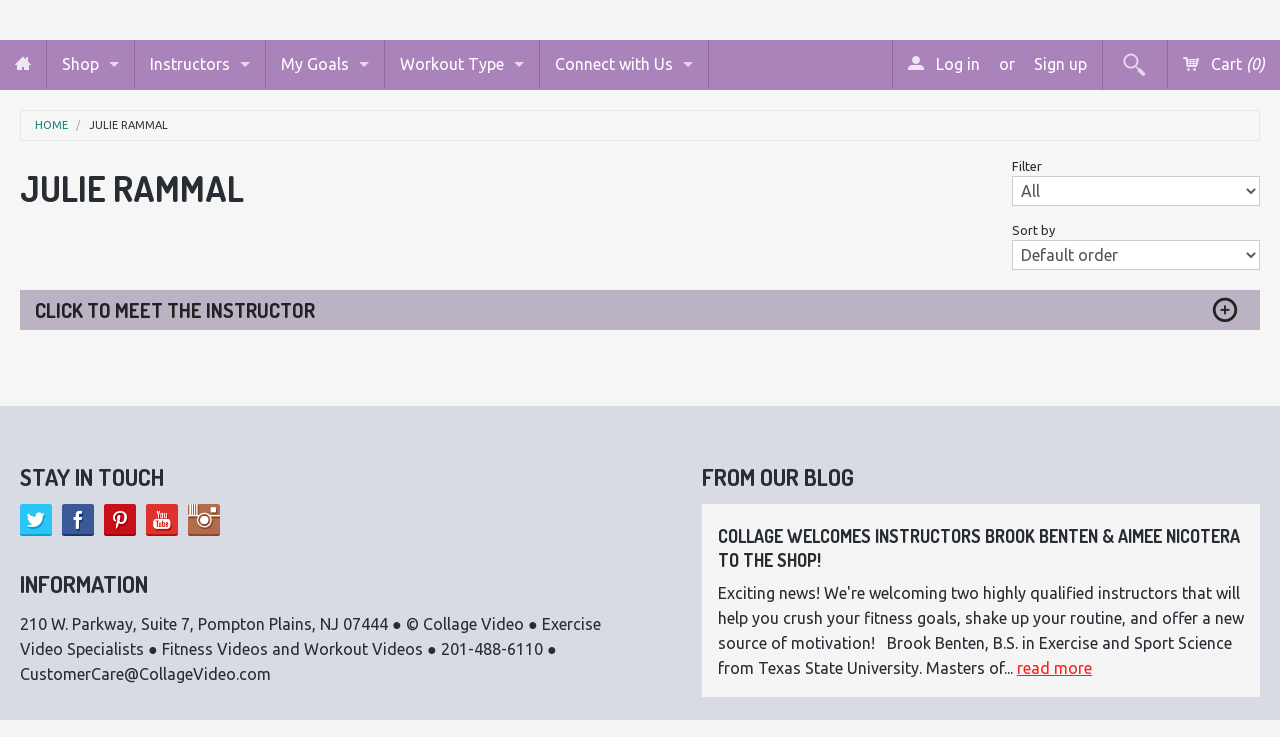

--- FILE ---
content_type: text/html; charset=utf-8
request_url: https://www.collagevideo.com/collections/julie-rammal
body_size: 17001
content:
<!DOCTYPE html>
<!--[if IE 8]><html class="no-js lt-ie9" lang="en"><![endif]-->
<!--[if gt IE 8]><!--> <html class="no-js" lang="en"><!--<![endif]-->
<head>
<meta name="google-site-verification" content="-WGA63jQxtCJN2Oo3g4IMKGK2c63BtfhNiENxx8S0xQ" />
   

 <!-- default to true --><!-- Contain template--><!-- setting name: pluginseo_pageTitleTruncateEnableForCollections-->
    <!-- setting value: true --><!-- pageTitleTemplate: Shop %% current_tags || join: ', ' || append_not_empty: ' ' %%%% collection.title || escape %% at %% shop.name %% -->
  <!-- pageTitleToParse": Julie Rammal -->
  <!-- pageTitleTruncateApplicable: true -->

  <!-- pluginseo_pageTitleTemplateApplyToAll: false -->
  <!-- pageTitleTruncateApplicable: true --><!-- Custom page title: No --><title>Shop Julie Rammal at Collage Video | Collage Video</title> <!-- default to true --><!-- Contain template--><!-- setting name: pluginseo_metaDescriptionTruncateEnableForCollections-->
    <!-- setting value: true --><!-- metaDescriptionTemplate: %% collection.all_tags || take: '3' || join: ', ' || prepend_not_empty: 'Shop ' || append_not_empty: ' and more ' %%%% collection.title || escape %% at %% shop.name %% %% collection.description || strip_html || strip_newlines || escape || strip %% -->
  <!-- metaDescriptionToParse": Click to Meet the Instructor Qualifications: Julie Rammal is an International Holistic Healer &amp;amp; Personal Trainer, Ayurveda Practitioner, Holistic Practitioner, Writer, Fitness &amp;amp; Marketing consultant, and Sound therapist who began her holistic career in 2003 in CA, USA. Personal History: She graduated from Georg -->
  <!-- metaDescriptionTruncateApplicable: true -->

  <!-- pluginseo_metaDescriptionTemplateApplyToAll: false -->
  <!-- metaDescriptionTruncateApplicable: true --><!-- No-->
      <!--1--><meta name="description" content="Click to Meet the Instructor Qualifications: Julie Rammal is an International Holistic Healer &amp;amp;amp; Personal Trainer, Ayurveda Practitioner, Holistic Practitioner, Wr" /><script data-desc="seo-breadcrumb-list" type="application/ld+json">
{
  "@context": "http://schema.org",
  "@type": "BreadcrumbList",
  "itemListElement": [{
          "@type": "ListItem",
          "position": 1,
          "item": {
            "@id": "https://www.collagevideo.com/collections/julie-rammal",
            "name": "Julie Rammal"
          }
        }]
}
</script><script data-desc="seo-organization" type="application/ld+json">
  {
    "@context": "http://schema.org",
    "@type": "Organization",
    "@id": "https://www.collagevideo.com#organization",
    "name": "Collage Video",
    "url": "https://www.collagevideo.com","sameAs": []
  }
</script><script data-desc="seo-website" type="application/ld+json">
  {
    "@context": "http://schema.org",
    "@type": "WebSite",
    "name": "Collage Video",
    "url": "https://www.collagevideo.com",
    "potentialAction": {
      "@type": "SearchAction",
      "target": "https://www.collagevideo.com/search?q={search_term_string}",
      "query-input": "required name=search_term_string"
    }
  }
</script><meta name="pluginseo" content="Plug in SEO Plus" data-ptf="s-te_co-ap" data-mdf="s-me-tr" />

<!-- Global site tag (gtag.js) - Google Analytics -->
<script async src="https://www.googletagmanager.com/gtag/js?id=UA-113121737-1"></script>
<script>
  window.dataLayer = window.dataLayer || [];
  function gtag(){dataLayer.push(arguments);}
  gtag('js', new Date());

  gtag('config', 'UA-113121737-1');
</script>

<meta name="p:domain_verify" content="250d9bd9fb6e8b5d667797dfb9849df5"/>
  
  <!-- Bold D&H //theme -->

<!-- // end theme D&H -->
<meta charset="utf-8" />
<meta name="viewport" content="width=device-width, initial-scale=1.0" />  
<script>
document.documentElement.className = document.documentElement.className.replace("no-js","js");
</script> 
  

  

   
      <meta property="og:image" content="http://www.collagevideo.com/cdn/shop/t/20/assets/logo.png?v=39217750349159751661516819530" />
      <meta property="og:image" content="https://www.collagevideo.com/cdn/shop/t/20/assets/logo.png?v=39217750349159751661516819530" />
     
   <meta property="og:title" content="Julie Rammal" />
   <meta property="og:type" content="website" />



   <meta property="og:description" content="Click to Meet the Instructor Qualifications: Julie Rammal is an International Holistic Healer &amp;amp; Personal Trainer, Ayurveda Practitioner, Holistic Practitioner, Writer, Fitness &amp;amp; Marketing consultant, and Sound therapist who began her holistic career in 2003 in CA, USA. Personal History: She graduated from Georg" />


<meta property="og:url" content="https://www.collagevideo.com/collections/julie-rammal" />
<meta property="og:site_name" content="Collage Video" />


  <link href='//fonts.googleapis.com/css?family=Dosis:400,700' rel='stylesheet' type='text/css'>


    <link href='//fonts.googleapis.com/css?family=Ubuntu:400,400italic,700,700italic' rel='stylesheet' type='text/css'>
  
  
<link href="//www.collagevideo.com/cdn/shop/t/20/assets/styles.scss.css?v=90144046050006222491765526535" rel="stylesheet" type="text/css" media="all" />  
  
<link rel="shortcut icon" href="//www.collagevideo.com/cdn/shop/t/20/assets/favicon.png?v=138506154650913055651404406267" />
<link rel="apple-touch-icon-precomposed" href="//www.collagevideo.com/cdn/shop/t/20/assets/favicon-152.png?v=98599848014974074581516821081" />  

<script type="text/javascript" src="//ajax.googleapis.com/ajax/libs/jquery/1.11.0/jquery.min.js"></script>
<script src="//www.collagevideo.com/cdn/shop/t/20/assets/plugins.js?v=74860932721708162211403875436" type="text/javascript"></script>
<script src="//www.collagevideo.com/cdn/shop/t/20/assets/site.js?v=69325402023228131061528124325" type="text/javascript"></script>  
  
  
<script src="//www.collagevideo.com/cdn/shopifycloud/storefront/assets/themes_support/option_selection-b017cd28.js" type="text/javascript"></script>  
  


<!--[if lt IE 9]>
<script src="dist/html5shiv.js"></script>
<![endif]-->  
  
<link href="//www.collagevideo.com/cdn/shop/t/20/assets/ndnapps-promotionbar.css?v=116253709673227492191584637148" rel="stylesheet" type="text/css" media="all" />
<script>window.performance && window.performance.mark && window.performance.mark('shopify.content_for_header.start');</script><meta name="google-site-verification" content="ZpQj0HJm0ZDcK7WOln8DwgxIaIAdCMAuIpeYTaTXmvg">
<meta name="google-site-verification" content="FijyX3rWQIMe2jyXUGmmtN4558Zhfi5V9PK05KkeW9A">
<meta name="google-site-verification" content="-WGA63jQxtCJN2Oo3g4IMKGK2c63BtfhNiENxx8S0xQ">
<meta id="shopify-digital-wallet" name="shopify-digital-wallet" content="/4568601/digital_wallets/dialog">
<meta name="shopify-checkout-api-token" content="492502b24b3cb219f90a9070a8fef0c5">
<meta id="in-context-paypal-metadata" data-shop-id="4568601" data-venmo-supported="false" data-environment="production" data-locale="en_US" data-paypal-v4="true" data-currency="USD">
<link rel="alternate" type="application/atom+xml" title="Feed" href="/collections/julie-rammal.atom" />
<link rel="alternate" type="application/json+oembed" href="https://www.collagevideo.com/collections/julie-rammal.oembed">
<script async="async" src="/checkouts/internal/preloads.js?locale=en-US"></script>
<link rel="preconnect" href="https://shop.app" crossorigin="anonymous">
<script async="async" src="https://shop.app/checkouts/internal/preloads.js?locale=en-US&shop_id=4568601" crossorigin="anonymous"></script>
<script id="apple-pay-shop-capabilities" type="application/json">{"shopId":4568601,"countryCode":"US","currencyCode":"USD","merchantCapabilities":["supports3DS"],"merchantId":"gid:\/\/shopify\/Shop\/4568601","merchantName":"Collage Video","requiredBillingContactFields":["postalAddress","email","phone"],"requiredShippingContactFields":["postalAddress","email","phone"],"shippingType":"shipping","supportedNetworks":["visa","masterCard","amex","discover","elo","jcb"],"total":{"type":"pending","label":"Collage Video","amount":"1.00"},"shopifyPaymentsEnabled":true,"supportsSubscriptions":true}</script>
<script id="shopify-features" type="application/json">{"accessToken":"492502b24b3cb219f90a9070a8fef0c5","betas":["rich-media-storefront-analytics"],"domain":"www.collagevideo.com","predictiveSearch":true,"shopId":4568601,"locale":"en"}</script>
<script>var Shopify = Shopify || {};
Shopify.shop = "collage-video.myshopify.com";
Shopify.locale = "en";
Shopify.currency = {"active":"USD","rate":"1.0"};
Shopify.country = "US";
Shopify.theme = {"name":"Fluid","id":8278265,"schema_name":null,"schema_version":null,"theme_store_id":12,"role":"main"};
Shopify.theme.handle = "null";
Shopify.theme.style = {"id":null,"handle":null};
Shopify.cdnHost = "www.collagevideo.com/cdn";
Shopify.routes = Shopify.routes || {};
Shopify.routes.root = "/";</script>
<script type="module">!function(o){(o.Shopify=o.Shopify||{}).modules=!0}(window);</script>
<script>!function(o){function n(){var o=[];function n(){o.push(Array.prototype.slice.apply(arguments))}return n.q=o,n}var t=o.Shopify=o.Shopify||{};t.loadFeatures=n(),t.autoloadFeatures=n()}(window);</script>
<script>
  window.ShopifyPay = window.ShopifyPay || {};
  window.ShopifyPay.apiHost = "shop.app\/pay";
  window.ShopifyPay.redirectState = null;
</script>
<script id="shop-js-analytics" type="application/json">{"pageType":"collection"}</script>
<script defer="defer" async type="module" src="//www.collagevideo.com/cdn/shopifycloud/shop-js/modules/v2/client.init-shop-cart-sync_BT-GjEfc.en.esm.js"></script>
<script defer="defer" async type="module" src="//www.collagevideo.com/cdn/shopifycloud/shop-js/modules/v2/chunk.common_D58fp_Oc.esm.js"></script>
<script defer="defer" async type="module" src="//www.collagevideo.com/cdn/shopifycloud/shop-js/modules/v2/chunk.modal_xMitdFEc.esm.js"></script>
<script type="module">
  await import("//www.collagevideo.com/cdn/shopifycloud/shop-js/modules/v2/client.init-shop-cart-sync_BT-GjEfc.en.esm.js");
await import("//www.collagevideo.com/cdn/shopifycloud/shop-js/modules/v2/chunk.common_D58fp_Oc.esm.js");
await import("//www.collagevideo.com/cdn/shopifycloud/shop-js/modules/v2/chunk.modal_xMitdFEc.esm.js");

  window.Shopify.SignInWithShop?.initShopCartSync?.({"fedCMEnabled":true,"windoidEnabled":true});

</script>
<script>
  window.Shopify = window.Shopify || {};
  if (!window.Shopify.featureAssets) window.Shopify.featureAssets = {};
  window.Shopify.featureAssets['shop-js'] = {"shop-cart-sync":["modules/v2/client.shop-cart-sync_DZOKe7Ll.en.esm.js","modules/v2/chunk.common_D58fp_Oc.esm.js","modules/v2/chunk.modal_xMitdFEc.esm.js"],"init-fed-cm":["modules/v2/client.init-fed-cm_B6oLuCjv.en.esm.js","modules/v2/chunk.common_D58fp_Oc.esm.js","modules/v2/chunk.modal_xMitdFEc.esm.js"],"shop-cash-offers":["modules/v2/client.shop-cash-offers_D2sdYoxE.en.esm.js","modules/v2/chunk.common_D58fp_Oc.esm.js","modules/v2/chunk.modal_xMitdFEc.esm.js"],"shop-login-button":["modules/v2/client.shop-login-button_QeVjl5Y3.en.esm.js","modules/v2/chunk.common_D58fp_Oc.esm.js","modules/v2/chunk.modal_xMitdFEc.esm.js"],"pay-button":["modules/v2/client.pay-button_DXTOsIq6.en.esm.js","modules/v2/chunk.common_D58fp_Oc.esm.js","modules/v2/chunk.modal_xMitdFEc.esm.js"],"shop-button":["modules/v2/client.shop-button_DQZHx9pm.en.esm.js","modules/v2/chunk.common_D58fp_Oc.esm.js","modules/v2/chunk.modal_xMitdFEc.esm.js"],"avatar":["modules/v2/client.avatar_BTnouDA3.en.esm.js"],"init-windoid":["modules/v2/client.init-windoid_CR1B-cfM.en.esm.js","modules/v2/chunk.common_D58fp_Oc.esm.js","modules/v2/chunk.modal_xMitdFEc.esm.js"],"init-shop-for-new-customer-accounts":["modules/v2/client.init-shop-for-new-customer-accounts_C_vY_xzh.en.esm.js","modules/v2/client.shop-login-button_QeVjl5Y3.en.esm.js","modules/v2/chunk.common_D58fp_Oc.esm.js","modules/v2/chunk.modal_xMitdFEc.esm.js"],"init-shop-email-lookup-coordinator":["modules/v2/client.init-shop-email-lookup-coordinator_BI7n9ZSv.en.esm.js","modules/v2/chunk.common_D58fp_Oc.esm.js","modules/v2/chunk.modal_xMitdFEc.esm.js"],"init-shop-cart-sync":["modules/v2/client.init-shop-cart-sync_BT-GjEfc.en.esm.js","modules/v2/chunk.common_D58fp_Oc.esm.js","modules/v2/chunk.modal_xMitdFEc.esm.js"],"shop-toast-manager":["modules/v2/client.shop-toast-manager_DiYdP3xc.en.esm.js","modules/v2/chunk.common_D58fp_Oc.esm.js","modules/v2/chunk.modal_xMitdFEc.esm.js"],"init-customer-accounts":["modules/v2/client.init-customer-accounts_D9ZNqS-Q.en.esm.js","modules/v2/client.shop-login-button_QeVjl5Y3.en.esm.js","modules/v2/chunk.common_D58fp_Oc.esm.js","modules/v2/chunk.modal_xMitdFEc.esm.js"],"init-customer-accounts-sign-up":["modules/v2/client.init-customer-accounts-sign-up_iGw4briv.en.esm.js","modules/v2/client.shop-login-button_QeVjl5Y3.en.esm.js","modules/v2/chunk.common_D58fp_Oc.esm.js","modules/v2/chunk.modal_xMitdFEc.esm.js"],"shop-follow-button":["modules/v2/client.shop-follow-button_CqMgW2wH.en.esm.js","modules/v2/chunk.common_D58fp_Oc.esm.js","modules/v2/chunk.modal_xMitdFEc.esm.js"],"checkout-modal":["modules/v2/client.checkout-modal_xHeaAweL.en.esm.js","modules/v2/chunk.common_D58fp_Oc.esm.js","modules/v2/chunk.modal_xMitdFEc.esm.js"],"shop-login":["modules/v2/client.shop-login_D91U-Q7h.en.esm.js","modules/v2/chunk.common_D58fp_Oc.esm.js","modules/v2/chunk.modal_xMitdFEc.esm.js"],"lead-capture":["modules/v2/client.lead-capture_BJmE1dJe.en.esm.js","modules/v2/chunk.common_D58fp_Oc.esm.js","modules/v2/chunk.modal_xMitdFEc.esm.js"],"payment-terms":["modules/v2/client.payment-terms_Ci9AEqFq.en.esm.js","modules/v2/chunk.common_D58fp_Oc.esm.js","modules/v2/chunk.modal_xMitdFEc.esm.js"]};
</script>
<script>(function() {
  var isLoaded = false;
  function asyncLoad() {
    if (isLoaded) return;
    isLoaded = true;
    var urls = ["https:\/\/motivate.shopapps.site\/motivator.php?shop=collage-video.myshopify.com","https:\/\/chimpstatic.com\/mcjs-connected\/js\/users\/3eeadb8a1e1ff128d4bfb32c4\/f7270e43cbd92c32cbf4b805b.js?shop=collage-video.myshopify.com","https:\/\/cdn.recovermycart.com\/scripts\/CartJS_v2.min.js?shop=collage-video.myshopify.com\u0026shop=collage-video.myshopify.com","\/\/cdn.shopify.com\/proxy\/2d7d71ddf794ac67086d1ddc87ebc5efe8135eb802fd7db85a4b1166e0e7a614\/storage.googleapis.com\/adnabu-shopify\/online-store\/759f946d1c284e418830147a1706640072.min.js?shop=collage-video.myshopify.com\u0026sp-cache-control=cHVibGljLCBtYXgtYWdlPTkwMA"];
    for (var i = 0; i < urls.length; i++) {
      var s = document.createElement('script');
      s.type = 'text/javascript';
      s.async = true;
      s.src = urls[i];
      var x = document.getElementsByTagName('script')[0];
      x.parentNode.insertBefore(s, x);
    }
  };
  if(window.attachEvent) {
    window.attachEvent('onload', asyncLoad);
  } else {
    window.addEventListener('load', asyncLoad, false);
  }
})();</script>
<script id="__st">var __st={"a":4568601,"offset":-18000,"reqid":"67ec3f1d-ecc6-455d-9242-7abf7b6028c9-1769151061","pageurl":"www.collagevideo.com\/collections\/julie-rammal","u":"da4ed160be3f","p":"collection","rtyp":"collection","rid":170938052};</script>
<script>window.ShopifyPaypalV4VisibilityTracking = true;</script>
<script id="captcha-bootstrap">!function(){'use strict';const t='contact',e='account',n='new_comment',o=[[t,t],['blogs',n],['comments',n],[t,'customer']],c=[[e,'customer_login'],[e,'guest_login'],[e,'recover_customer_password'],[e,'create_customer']],r=t=>t.map((([t,e])=>`form[action*='/${t}']:not([data-nocaptcha='true']) input[name='form_type'][value='${e}']`)).join(','),a=t=>()=>t?[...document.querySelectorAll(t)].map((t=>t.form)):[];function s(){const t=[...o],e=r(t);return a(e)}const i='password',u='form_key',d=['recaptcha-v3-token','g-recaptcha-response','h-captcha-response',i],f=()=>{try{return window.sessionStorage}catch{return}},m='__shopify_v',_=t=>t.elements[u];function p(t,e,n=!1){try{const o=window.sessionStorage,c=JSON.parse(o.getItem(e)),{data:r}=function(t){const{data:e,action:n}=t;return t[m]||n?{data:e,action:n}:{data:t,action:n}}(c);for(const[e,n]of Object.entries(r))t.elements[e]&&(t.elements[e].value=n);n&&o.removeItem(e)}catch(o){console.error('form repopulation failed',{error:o})}}const l='form_type',E='cptcha';function T(t){t.dataset[E]=!0}const w=window,h=w.document,L='Shopify',v='ce_forms',y='captcha';let A=!1;((t,e)=>{const n=(g='f06e6c50-85a8-45c8-87d0-21a2b65856fe',I='https://cdn.shopify.com/shopifycloud/storefront-forms-hcaptcha/ce_storefront_forms_captcha_hcaptcha.v1.5.2.iife.js',D={infoText:'Protected by hCaptcha',privacyText:'Privacy',termsText:'Terms'},(t,e,n)=>{const o=w[L][v],c=o.bindForm;if(c)return c(t,g,e,D).then(n);var r;o.q.push([[t,g,e,D],n]),r=I,A||(h.body.append(Object.assign(h.createElement('script'),{id:'captcha-provider',async:!0,src:r})),A=!0)});var g,I,D;w[L]=w[L]||{},w[L][v]=w[L][v]||{},w[L][v].q=[],w[L][y]=w[L][y]||{},w[L][y].protect=function(t,e){n(t,void 0,e),T(t)},Object.freeze(w[L][y]),function(t,e,n,w,h,L){const[v,y,A,g]=function(t,e,n){const i=e?o:[],u=t?c:[],d=[...i,...u],f=r(d),m=r(i),_=r(d.filter((([t,e])=>n.includes(e))));return[a(f),a(m),a(_),s()]}(w,h,L),I=t=>{const e=t.target;return e instanceof HTMLFormElement?e:e&&e.form},D=t=>v().includes(t);t.addEventListener('submit',(t=>{const e=I(t);if(!e)return;const n=D(e)&&!e.dataset.hcaptchaBound&&!e.dataset.recaptchaBound,o=_(e),c=g().includes(e)&&(!o||!o.value);(n||c)&&t.preventDefault(),c&&!n&&(function(t){try{if(!f())return;!function(t){const e=f();if(!e)return;const n=_(t);if(!n)return;const o=n.value;o&&e.removeItem(o)}(t);const e=Array.from(Array(32),(()=>Math.random().toString(36)[2])).join('');!function(t,e){_(t)||t.append(Object.assign(document.createElement('input'),{type:'hidden',name:u})),t.elements[u].value=e}(t,e),function(t,e){const n=f();if(!n)return;const o=[...t.querySelectorAll(`input[type='${i}']`)].map((({name:t})=>t)),c=[...d,...o],r={};for(const[a,s]of new FormData(t).entries())c.includes(a)||(r[a]=s);n.setItem(e,JSON.stringify({[m]:1,action:t.action,data:r}))}(t,e)}catch(e){console.error('failed to persist form',e)}}(e),e.submit())}));const S=(t,e)=>{t&&!t.dataset[E]&&(n(t,e.some((e=>e===t))),T(t))};for(const o of['focusin','change'])t.addEventListener(o,(t=>{const e=I(t);D(e)&&S(e,y())}));const B=e.get('form_key'),M=e.get(l),P=B&&M;t.addEventListener('DOMContentLoaded',(()=>{const t=y();if(P)for(const e of t)e.elements[l].value===M&&p(e,B);[...new Set([...A(),...v().filter((t=>'true'===t.dataset.shopifyCaptcha))])].forEach((e=>S(e,t)))}))}(h,new URLSearchParams(w.location.search),n,t,e,['guest_login'])})(!0,!0)}();</script>
<script integrity="sha256-4kQ18oKyAcykRKYeNunJcIwy7WH5gtpwJnB7kiuLZ1E=" data-source-attribution="shopify.loadfeatures" defer="defer" src="//www.collagevideo.com/cdn/shopifycloud/storefront/assets/storefront/load_feature-a0a9edcb.js" crossorigin="anonymous"></script>
<script crossorigin="anonymous" defer="defer" src="//www.collagevideo.com/cdn/shopifycloud/storefront/assets/shopify_pay/storefront-65b4c6d7.js?v=20250812"></script>
<script data-source-attribution="shopify.dynamic_checkout.dynamic.init">var Shopify=Shopify||{};Shopify.PaymentButton=Shopify.PaymentButton||{isStorefrontPortableWallets:!0,init:function(){window.Shopify.PaymentButton.init=function(){};var t=document.createElement("script");t.src="https://www.collagevideo.com/cdn/shopifycloud/portable-wallets/latest/portable-wallets.en.js",t.type="module",document.head.appendChild(t)}};
</script>
<script data-source-attribution="shopify.dynamic_checkout.buyer_consent">
  function portableWalletsHideBuyerConsent(e){var t=document.getElementById("shopify-buyer-consent"),n=document.getElementById("shopify-subscription-policy-button");t&&n&&(t.classList.add("hidden"),t.setAttribute("aria-hidden","true"),n.removeEventListener("click",e))}function portableWalletsShowBuyerConsent(e){var t=document.getElementById("shopify-buyer-consent"),n=document.getElementById("shopify-subscription-policy-button");t&&n&&(t.classList.remove("hidden"),t.removeAttribute("aria-hidden"),n.addEventListener("click",e))}window.Shopify?.PaymentButton&&(window.Shopify.PaymentButton.hideBuyerConsent=portableWalletsHideBuyerConsent,window.Shopify.PaymentButton.showBuyerConsent=portableWalletsShowBuyerConsent);
</script>
<script data-source-attribution="shopify.dynamic_checkout.cart.bootstrap">document.addEventListener("DOMContentLoaded",(function(){function t(){return document.querySelector("shopify-accelerated-checkout-cart, shopify-accelerated-checkout")}if(t())Shopify.PaymentButton.init();else{new MutationObserver((function(e,n){t()&&(Shopify.PaymentButton.init(),n.disconnect())})).observe(document.body,{childList:!0,subtree:!0})}}));
</script>
<link id="shopify-accelerated-checkout-styles" rel="stylesheet" media="screen" href="https://www.collagevideo.com/cdn/shopifycloud/portable-wallets/latest/accelerated-checkout-backwards-compat.css" crossorigin="anonymous">
<style id="shopify-accelerated-checkout-cart">
        #shopify-buyer-consent {
  margin-top: 1em;
  display: inline-block;
  width: 100%;
}

#shopify-buyer-consent.hidden {
  display: none;
}

#shopify-subscription-policy-button {
  background: none;
  border: none;
  padding: 0;
  text-decoration: underline;
  font-size: inherit;
  cursor: pointer;
}

#shopify-subscription-policy-button::before {
  box-shadow: none;
}

      </style>

<script>window.performance && window.performance.mark && window.performance.mark('shopify.content_for_header.end');</script>
  <link rel="shortcut icon" href="//www.collagevideo.com/cdn/shop/t/20/assets/favicon.ico?v=127522148075985582621404221942" type="image/x-icon" />
<link rel="canonical" href="https://www.collagevideo.com/collections/julie-rammal">
<link href="https://monorail-edge.shopifysvc.com" rel="dns-prefetch">
<script>(function(){if ("sendBeacon" in navigator && "performance" in window) {try {var session_token_from_headers = performance.getEntriesByType('navigation')[0].serverTiming.find(x => x.name == '_s').description;} catch {var session_token_from_headers = undefined;}var session_cookie_matches = document.cookie.match(/_shopify_s=([^;]*)/);var session_token_from_cookie = session_cookie_matches && session_cookie_matches.length === 2 ? session_cookie_matches[1] : "";var session_token = session_token_from_headers || session_token_from_cookie || "";function handle_abandonment_event(e) {var entries = performance.getEntries().filter(function(entry) {return /monorail-edge.shopifysvc.com/.test(entry.name);});if (!window.abandonment_tracked && entries.length === 0) {window.abandonment_tracked = true;var currentMs = Date.now();var navigation_start = performance.timing.navigationStart;var payload = {shop_id: 4568601,url: window.location.href,navigation_start,duration: currentMs - navigation_start,session_token,page_type: "collection"};window.navigator.sendBeacon("https://monorail-edge.shopifysvc.com/v1/produce", JSON.stringify({schema_id: "online_store_buyer_site_abandonment/1.1",payload: payload,metadata: {event_created_at_ms: currentMs,event_sent_at_ms: currentMs}}));}}window.addEventListener('pagehide', handle_abandonment_event);}}());</script>
<script id="web-pixels-manager-setup">(function e(e,d,r,n,o){if(void 0===o&&(o={}),!Boolean(null===(a=null===(i=window.Shopify)||void 0===i?void 0:i.analytics)||void 0===a?void 0:a.replayQueue)){var i,a;window.Shopify=window.Shopify||{};var t=window.Shopify;t.analytics=t.analytics||{};var s=t.analytics;s.replayQueue=[],s.publish=function(e,d,r){return s.replayQueue.push([e,d,r]),!0};try{self.performance.mark("wpm:start")}catch(e){}var l=function(){var e={modern:/Edge?\/(1{2}[4-9]|1[2-9]\d|[2-9]\d{2}|\d{4,})\.\d+(\.\d+|)|Firefox\/(1{2}[4-9]|1[2-9]\d|[2-9]\d{2}|\d{4,})\.\d+(\.\d+|)|Chrom(ium|e)\/(9{2}|\d{3,})\.\d+(\.\d+|)|(Maci|X1{2}).+ Version\/(15\.\d+|(1[6-9]|[2-9]\d|\d{3,})\.\d+)([,.]\d+|)( \(\w+\)|)( Mobile\/\w+|) Safari\/|Chrome.+OPR\/(9{2}|\d{3,})\.\d+\.\d+|(CPU[ +]OS|iPhone[ +]OS|CPU[ +]iPhone|CPU IPhone OS|CPU iPad OS)[ +]+(15[._]\d+|(1[6-9]|[2-9]\d|\d{3,})[._]\d+)([._]\d+|)|Android:?[ /-](13[3-9]|1[4-9]\d|[2-9]\d{2}|\d{4,})(\.\d+|)(\.\d+|)|Android.+Firefox\/(13[5-9]|1[4-9]\d|[2-9]\d{2}|\d{4,})\.\d+(\.\d+|)|Android.+Chrom(ium|e)\/(13[3-9]|1[4-9]\d|[2-9]\d{2}|\d{4,})\.\d+(\.\d+|)|SamsungBrowser\/([2-9]\d|\d{3,})\.\d+/,legacy:/Edge?\/(1[6-9]|[2-9]\d|\d{3,})\.\d+(\.\d+|)|Firefox\/(5[4-9]|[6-9]\d|\d{3,})\.\d+(\.\d+|)|Chrom(ium|e)\/(5[1-9]|[6-9]\d|\d{3,})\.\d+(\.\d+|)([\d.]+$|.*Safari\/(?![\d.]+ Edge\/[\d.]+$))|(Maci|X1{2}).+ Version\/(10\.\d+|(1[1-9]|[2-9]\d|\d{3,})\.\d+)([,.]\d+|)( \(\w+\)|)( Mobile\/\w+|) Safari\/|Chrome.+OPR\/(3[89]|[4-9]\d|\d{3,})\.\d+\.\d+|(CPU[ +]OS|iPhone[ +]OS|CPU[ +]iPhone|CPU IPhone OS|CPU iPad OS)[ +]+(10[._]\d+|(1[1-9]|[2-9]\d|\d{3,})[._]\d+)([._]\d+|)|Android:?[ /-](13[3-9]|1[4-9]\d|[2-9]\d{2}|\d{4,})(\.\d+|)(\.\d+|)|Mobile Safari.+OPR\/([89]\d|\d{3,})\.\d+\.\d+|Android.+Firefox\/(13[5-9]|1[4-9]\d|[2-9]\d{2}|\d{4,})\.\d+(\.\d+|)|Android.+Chrom(ium|e)\/(13[3-9]|1[4-9]\d|[2-9]\d{2}|\d{4,})\.\d+(\.\d+|)|Android.+(UC? ?Browser|UCWEB|U3)[ /]?(15\.([5-9]|\d{2,})|(1[6-9]|[2-9]\d|\d{3,})\.\d+)\.\d+|SamsungBrowser\/(5\.\d+|([6-9]|\d{2,})\.\d+)|Android.+MQ{2}Browser\/(14(\.(9|\d{2,})|)|(1[5-9]|[2-9]\d|\d{3,})(\.\d+|))(\.\d+|)|K[Aa][Ii]OS\/(3\.\d+|([4-9]|\d{2,})\.\d+)(\.\d+|)/},d=e.modern,r=e.legacy,n=navigator.userAgent;return n.match(d)?"modern":n.match(r)?"legacy":"unknown"}(),u="modern"===l?"modern":"legacy",c=(null!=n?n:{modern:"",legacy:""})[u],f=function(e){return[e.baseUrl,"/wpm","/b",e.hashVersion,"modern"===e.buildTarget?"m":"l",".js"].join("")}({baseUrl:d,hashVersion:r,buildTarget:u}),m=function(e){var d=e.version,r=e.bundleTarget,n=e.surface,o=e.pageUrl,i=e.monorailEndpoint;return{emit:function(e){var a=e.status,t=e.errorMsg,s=(new Date).getTime(),l=JSON.stringify({metadata:{event_sent_at_ms:s},events:[{schema_id:"web_pixels_manager_load/3.1",payload:{version:d,bundle_target:r,page_url:o,status:a,surface:n,error_msg:t},metadata:{event_created_at_ms:s}}]});if(!i)return console&&console.warn&&console.warn("[Web Pixels Manager] No Monorail endpoint provided, skipping logging."),!1;try{return self.navigator.sendBeacon.bind(self.navigator)(i,l)}catch(e){}var u=new XMLHttpRequest;try{return u.open("POST",i,!0),u.setRequestHeader("Content-Type","text/plain"),u.send(l),!0}catch(e){return console&&console.warn&&console.warn("[Web Pixels Manager] Got an unhandled error while logging to Monorail."),!1}}}}({version:r,bundleTarget:l,surface:e.surface,pageUrl:self.location.href,monorailEndpoint:e.monorailEndpoint});try{o.browserTarget=l,function(e){var d=e.src,r=e.async,n=void 0===r||r,o=e.onload,i=e.onerror,a=e.sri,t=e.scriptDataAttributes,s=void 0===t?{}:t,l=document.createElement("script"),u=document.querySelector("head"),c=document.querySelector("body");if(l.async=n,l.src=d,a&&(l.integrity=a,l.crossOrigin="anonymous"),s)for(var f in s)if(Object.prototype.hasOwnProperty.call(s,f))try{l.dataset[f]=s[f]}catch(e){}if(o&&l.addEventListener("load",o),i&&l.addEventListener("error",i),u)u.appendChild(l);else{if(!c)throw new Error("Did not find a head or body element to append the script");c.appendChild(l)}}({src:f,async:!0,onload:function(){if(!function(){var e,d;return Boolean(null===(d=null===(e=window.Shopify)||void 0===e?void 0:e.analytics)||void 0===d?void 0:d.initialized)}()){var d=window.webPixelsManager.init(e)||void 0;if(d){var r=window.Shopify.analytics;r.replayQueue.forEach((function(e){var r=e[0],n=e[1],o=e[2];d.publishCustomEvent(r,n,o)})),r.replayQueue=[],r.publish=d.publishCustomEvent,r.visitor=d.visitor,r.initialized=!0}}},onerror:function(){return m.emit({status:"failed",errorMsg:"".concat(f," has failed to load")})},sri:function(e){var d=/^sha384-[A-Za-z0-9+/=]+$/;return"string"==typeof e&&d.test(e)}(c)?c:"",scriptDataAttributes:o}),m.emit({status:"loading"})}catch(e){m.emit({status:"failed",errorMsg:(null==e?void 0:e.message)||"Unknown error"})}}})({shopId: 4568601,storefrontBaseUrl: "https://www.collagevideo.com",extensionsBaseUrl: "https://extensions.shopifycdn.com/cdn/shopifycloud/web-pixels-manager",monorailEndpoint: "https://monorail-edge.shopifysvc.com/unstable/produce_batch",surface: "storefront-renderer",enabledBetaFlags: ["2dca8a86"],webPixelsConfigList: [{"id":"911671605","configuration":"{\"config\":\"{\\\"pixel_id\\\":\\\"GT-TBBG83B\\\",\\\"target_country\\\":\\\"US\\\",\\\"gtag_events\\\":[{\\\"type\\\":\\\"purchase\\\",\\\"action_label\\\":\\\"MC-S5H24C620H\\\"},{\\\"type\\\":\\\"page_view\\\",\\\"action_label\\\":\\\"MC-S5H24C620H\\\"},{\\\"type\\\":\\\"view_item\\\",\\\"action_label\\\":\\\"MC-S5H24C620H\\\"}],\\\"enable_monitoring_mode\\\":false}\"}","eventPayloadVersion":"v1","runtimeContext":"OPEN","scriptVersion":"b2a88bafab3e21179ed38636efcd8a93","type":"APP","apiClientId":1780363,"privacyPurposes":[],"dataSharingAdjustments":{"protectedCustomerApprovalScopes":["read_customer_address","read_customer_email","read_customer_name","read_customer_personal_data","read_customer_phone"]}},{"id":"318308661","configuration":"{\"pixel_id\":\"330404397713039\",\"pixel_type\":\"facebook_pixel\",\"metaapp_system_user_token\":\"-\"}","eventPayloadVersion":"v1","runtimeContext":"OPEN","scriptVersion":"ca16bc87fe92b6042fbaa3acc2fbdaa6","type":"APP","apiClientId":2329312,"privacyPurposes":["ANALYTICS","MARKETING","SALE_OF_DATA"],"dataSharingAdjustments":{"protectedCustomerApprovalScopes":["read_customer_address","read_customer_email","read_customer_name","read_customer_personal_data","read_customer_phone"]}},{"id":"164954421","configuration":"{\"tagID\":\"2615687806018\"}","eventPayloadVersion":"v1","runtimeContext":"STRICT","scriptVersion":"18031546ee651571ed29edbe71a3550b","type":"APP","apiClientId":3009811,"privacyPurposes":["ANALYTICS","MARKETING","SALE_OF_DATA"],"dataSharingAdjustments":{"protectedCustomerApprovalScopes":["read_customer_address","read_customer_email","read_customer_name","read_customer_personal_data","read_customer_phone"]}},{"id":"144769333","eventPayloadVersion":"v1","runtimeContext":"LAX","scriptVersion":"1","type":"CUSTOM","privacyPurposes":["ANALYTICS"],"name":"Google Analytics tag (migrated)"},{"id":"shopify-app-pixel","configuration":"{}","eventPayloadVersion":"v1","runtimeContext":"STRICT","scriptVersion":"0450","apiClientId":"shopify-pixel","type":"APP","privacyPurposes":["ANALYTICS","MARKETING"]},{"id":"shopify-custom-pixel","eventPayloadVersion":"v1","runtimeContext":"LAX","scriptVersion":"0450","apiClientId":"shopify-pixel","type":"CUSTOM","privacyPurposes":["ANALYTICS","MARKETING"]}],isMerchantRequest: false,initData: {"shop":{"name":"Collage Video","paymentSettings":{"currencyCode":"USD"},"myshopifyDomain":"collage-video.myshopify.com","countryCode":"US","storefrontUrl":"https:\/\/www.collagevideo.com"},"customer":null,"cart":null,"checkout":null,"productVariants":[],"purchasingCompany":null},},"https://www.collagevideo.com/cdn","fcfee988w5aeb613cpc8e4bc33m6693e112",{"modern":"","legacy":""},{"shopId":"4568601","storefrontBaseUrl":"https:\/\/www.collagevideo.com","extensionBaseUrl":"https:\/\/extensions.shopifycdn.com\/cdn\/shopifycloud\/web-pixels-manager","surface":"storefront-renderer","enabledBetaFlags":"[\"2dca8a86\"]","isMerchantRequest":"false","hashVersion":"fcfee988w5aeb613cpc8e4bc33m6693e112","publish":"custom","events":"[[\"page_viewed\",{}],[\"collection_viewed\",{\"collection\":{\"id\":\"170938052\",\"title\":\"Julie Rammal\",\"productVariants\":[]}}]]"});</script><script>
  window.ShopifyAnalytics = window.ShopifyAnalytics || {};
  window.ShopifyAnalytics.meta = window.ShopifyAnalytics.meta || {};
  window.ShopifyAnalytics.meta.currency = 'USD';
  var meta = {"products":[],"page":{"pageType":"collection","resourceType":"collection","resourceId":170938052,"requestId":"67ec3f1d-ecc6-455d-9242-7abf7b6028c9-1769151061"}};
  for (var attr in meta) {
    window.ShopifyAnalytics.meta[attr] = meta[attr];
  }
</script>
<script class="analytics">
  (function () {
    var customDocumentWrite = function(content) {
      var jquery = null;

      if (window.jQuery) {
        jquery = window.jQuery;
      } else if (window.Checkout && window.Checkout.$) {
        jquery = window.Checkout.$;
      }

      if (jquery) {
        jquery('body').append(content);
      }
    };

    var hasLoggedConversion = function(token) {
      if (token) {
        return document.cookie.indexOf('loggedConversion=' + token) !== -1;
      }
      return false;
    }

    var setCookieIfConversion = function(token) {
      if (token) {
        var twoMonthsFromNow = new Date(Date.now());
        twoMonthsFromNow.setMonth(twoMonthsFromNow.getMonth() + 2);

        document.cookie = 'loggedConversion=' + token + '; expires=' + twoMonthsFromNow;
      }
    }

    var trekkie = window.ShopifyAnalytics.lib = window.trekkie = window.trekkie || [];
    if (trekkie.integrations) {
      return;
    }
    trekkie.methods = [
      'identify',
      'page',
      'ready',
      'track',
      'trackForm',
      'trackLink'
    ];
    trekkie.factory = function(method) {
      return function() {
        var args = Array.prototype.slice.call(arguments);
        args.unshift(method);
        trekkie.push(args);
        return trekkie;
      };
    };
    for (var i = 0; i < trekkie.methods.length; i++) {
      var key = trekkie.methods[i];
      trekkie[key] = trekkie.factory(key);
    }
    trekkie.load = function(config) {
      trekkie.config = config || {};
      trekkie.config.initialDocumentCookie = document.cookie;
      var first = document.getElementsByTagName('script')[0];
      var script = document.createElement('script');
      script.type = 'text/javascript';
      script.onerror = function(e) {
        var scriptFallback = document.createElement('script');
        scriptFallback.type = 'text/javascript';
        scriptFallback.onerror = function(error) {
                var Monorail = {
      produce: function produce(monorailDomain, schemaId, payload) {
        var currentMs = new Date().getTime();
        var event = {
          schema_id: schemaId,
          payload: payload,
          metadata: {
            event_created_at_ms: currentMs,
            event_sent_at_ms: currentMs
          }
        };
        return Monorail.sendRequest("https://" + monorailDomain + "/v1/produce", JSON.stringify(event));
      },
      sendRequest: function sendRequest(endpointUrl, payload) {
        // Try the sendBeacon API
        if (window && window.navigator && typeof window.navigator.sendBeacon === 'function' && typeof window.Blob === 'function' && !Monorail.isIos12()) {
          var blobData = new window.Blob([payload], {
            type: 'text/plain'
          });

          if (window.navigator.sendBeacon(endpointUrl, blobData)) {
            return true;
          } // sendBeacon was not successful

        } // XHR beacon

        var xhr = new XMLHttpRequest();

        try {
          xhr.open('POST', endpointUrl);
          xhr.setRequestHeader('Content-Type', 'text/plain');
          xhr.send(payload);
        } catch (e) {
          console.log(e);
        }

        return false;
      },
      isIos12: function isIos12() {
        return window.navigator.userAgent.lastIndexOf('iPhone; CPU iPhone OS 12_') !== -1 || window.navigator.userAgent.lastIndexOf('iPad; CPU OS 12_') !== -1;
      }
    };
    Monorail.produce('monorail-edge.shopifysvc.com',
      'trekkie_storefront_load_errors/1.1',
      {shop_id: 4568601,
      theme_id: 8278265,
      app_name: "storefront",
      context_url: window.location.href,
      source_url: "//www.collagevideo.com/cdn/s/trekkie.storefront.8d95595f799fbf7e1d32231b9a28fd43b70c67d3.min.js"});

        };
        scriptFallback.async = true;
        scriptFallback.src = '//www.collagevideo.com/cdn/s/trekkie.storefront.8d95595f799fbf7e1d32231b9a28fd43b70c67d3.min.js';
        first.parentNode.insertBefore(scriptFallback, first);
      };
      script.async = true;
      script.src = '//www.collagevideo.com/cdn/s/trekkie.storefront.8d95595f799fbf7e1d32231b9a28fd43b70c67d3.min.js';
      first.parentNode.insertBefore(script, first);
    };
    trekkie.load(
      {"Trekkie":{"appName":"storefront","development":false,"defaultAttributes":{"shopId":4568601,"isMerchantRequest":null,"themeId":8278265,"themeCityHash":"11352832358541024395","contentLanguage":"en","currency":"USD","eventMetadataId":"d351a79e-30a4-4258-b3ce-c34f8a7a1a60"},"isServerSideCookieWritingEnabled":true,"monorailRegion":"shop_domain","enabledBetaFlags":["65f19447"]},"Session Attribution":{},"S2S":{"facebookCapiEnabled":false,"source":"trekkie-storefront-renderer","apiClientId":580111}}
    );

    var loaded = false;
    trekkie.ready(function() {
      if (loaded) return;
      loaded = true;

      window.ShopifyAnalytics.lib = window.trekkie;

      var originalDocumentWrite = document.write;
      document.write = customDocumentWrite;
      try { window.ShopifyAnalytics.merchantGoogleAnalytics.call(this); } catch(error) {};
      document.write = originalDocumentWrite;

      window.ShopifyAnalytics.lib.page(null,{"pageType":"collection","resourceType":"collection","resourceId":170938052,"requestId":"67ec3f1d-ecc6-455d-9242-7abf7b6028c9-1769151061","shopifyEmitted":true});

      var match = window.location.pathname.match(/checkouts\/(.+)\/(thank_you|post_purchase)/)
      var token = match? match[1]: undefined;
      if (!hasLoggedConversion(token)) {
        setCookieIfConversion(token);
        window.ShopifyAnalytics.lib.track("Viewed Product Category",{"currency":"USD","category":"Collection: julie-rammal","collectionName":"julie-rammal","collectionId":170938052,"nonInteraction":true},undefined,undefined,{"shopifyEmitted":true});
      }
    });


        var eventsListenerScript = document.createElement('script');
        eventsListenerScript.async = true;
        eventsListenerScript.src = "//www.collagevideo.com/cdn/shopifycloud/storefront/assets/shop_events_listener-3da45d37.js";
        document.getElementsByTagName('head')[0].appendChild(eventsListenerScript);

})();</script>
  <script>
  if (!window.ga || (window.ga && typeof window.ga !== 'function')) {
    window.ga = function ga() {
      (window.ga.q = window.ga.q || []).push(arguments);
      if (window.Shopify && window.Shopify.analytics && typeof window.Shopify.analytics.publish === 'function') {
        window.Shopify.analytics.publish("ga_stub_called", {}, {sendTo: "google_osp_migration"});
      }
      console.error("Shopify's Google Analytics stub called with:", Array.from(arguments), "\nSee https://help.shopify.com/manual/promoting-marketing/pixels/pixel-migration#google for more information.");
    };
    if (window.Shopify && window.Shopify.analytics && typeof window.Shopify.analytics.publish === 'function') {
      window.Shopify.analytics.publish("ga_stub_initialized", {}, {sendTo: "google_osp_migration"});
    }
  }
</script>
<script
  defer
  src="https://www.collagevideo.com/cdn/shopifycloud/perf-kit/shopify-perf-kit-3.0.4.min.js"
  data-application="storefront-renderer"
  data-shop-id="4568601"
  data-render-region="gcp-us-central1"
  data-page-type="collection"
  data-theme-instance-id="8278265"
  data-theme-name=""
  data-theme-version=""
  data-monorail-region="shop_domain"
  data-resource-timing-sampling-rate="10"
  data-shs="true"
  data-shs-beacon="true"
  data-shs-export-with-fetch="true"
  data-shs-logs-sample-rate="1"
  data-shs-beacon-endpoint="https://www.collagevideo.com/api/collect"
></script>
</head>

<body id="collection" data-curr-format="$ {{amount}}" data-curr-code="USD" class=" show-quickview">

            
              <!-- "snippets/socialshopwave-helper.liquid" was not rendered, the associated app was uninstalled -->
            

<a href="#content" class="skip">Skip navigation</a>


  
  

<div class="header-row make-trans custom-logo">	
  
    <!-- only display the logo on the homepage --> 
	<!-- if you want to display the logo on every page, comment this code out -->
  	
  
  	<!-- uncomment this code to show the logo on every page -->
  	<!-- <div id="logo">
         
       <a href="/" title="Collage Video">
         
         	<img src="//www.collagevideo.com/cdn/shop/t/20/assets/logo.png?v=39217750349159751661516819530" alt="Collage Video" />
         
       </a>
                  
     </div> -->
  
  
</div>


  
  <!-- add class click-me for click events or hover-me for hover events -->
<ul id="menu" class="clearfix hover-me">
   
      <li class="home-link">
         <a href="/" title="home"><span class="icon-home"></span></a>
      </li>
   

   
      
      
         <li class="has-sub level-1">
            <a href="#" title="">Shop</a>
            <ul>
            
               
               
                  <li>
                     <a href="/search" title="">Search</a>
                  </li>
               
            
               
               
                  <li>
                     <a href="/collections/sale-items" title="">Sale Items</a>
                  </li>
               
            
               
               
                  <li>
                     <a href="/collections/used-items" title="">Used Items</a>
                  </li>
               
            
               
               
                  <li>
                     <a href="/collections/all" title="">All Products</a>
                  </li>
               
            
               
               
                  <li>
                     <a href="/collections/new-releases" title="">New Releases</a>
                  </li>
               
            
               
               
                  <li>
                     <a href="/collections/best-sellers" title="">Best Sellers</a>
                  </li>
               
            
               
               
                  <li>
                     <a href="https://www.collagevideo.tv/" title="">CollageVideo.TV</a>
                  </li>
               
            
               
               
                  <li>
                     <a href="/pages/collage-on-demand" title="">Collage On-Demand</a>
                  </li>
               
            
               
               
                  <li>
                     <a href="/products/gift-card" title="">Gift Cards</a>
                  </li>
               
                    
            </ul>
         </li>
      
   
      
      
         <li class="has-sub level-1">
            <a href="/" title="">Instructors</a>
            <ul>
            
               
               
                  <li>
                     <a href="/collections/ellen-barrett" title="">Ellen Barrett</a>
                  </li>
               
            
               
               
                  <li>
                     <a href="/collections/kelly-coffey-meyer" title="">Kelly Coffey-Meyer</a>
                  </li>
               
            
               
               
                  <li>
                     <a href="/collections/cathe-friedrich" title="">Cathe Friedrich</a>
                  </li>
               
            
               
               
                  <li>
                     <a href="/collections/gilad" title="">Gilad</a>
                  </li>
               
            
               
               
                  <li>
                     <a href="/collections/jari-love" title="">Jari Love</a>
                  </li>
               
            
               
               
                  <li>
                     <a href="/collections/angie-miller" title="">Angie Miller</a>
                  </li>
               
            
               
               
                  <li>
                     <a href="/collections/jill-miller" title="">Jill Miller</a>
                  </li>
               
            
               
               
                  <li>
                     <a href="/collections/leslie-sansone" title="">Leslie Sansone</a>
                  </li>
               
            
               
               
                  <li>
                     <a href="/collections/kathy-smith" title="">Kathy Smith</a>
                  </li>
               
            
               
               
                  <li>
                     <a href="/collections/joyce-vedral" title="">Joyce Vedral</a>
                  </li>
               
            
               
               
                  <li>
                     <a href="https://www.collagevideo.com/collections/sarah-starr" title="">Sarah Starr</a>
                  </li>
               
            
               
               
                  <li>
                     <a href="/collections/instructors" title="">More Instructors</a>
                  </li>
               
                    
            </ul>
         </li>
      
   
      
      
         <li class="has-sub level-1">
            <a href="/" title="">My Goals</a>
            <ul>
            
               
               
                  <li>
                     <a href="/collections/back-pain" title="">Back Care</a>
                  </li>
               
            
               
               
                  <li>
                     <a href="/collections/endurance-exercise-videos" title="">Endurance</a>
                  </li>
               
            
               
               
                  <li>
                     <a href="/collections/flexibility-exercise-videos" title="">Flexibility</a>
                  </li>
               
            
               
               
                  <li>
                     <a href="/collections/heart-health-exercise-videos" title="">Heart Health</a>
                  </li>
               
            
               
               
                  <li>
                     <a href="/collections/strength-training-videos" title="">Strength</a>
                  </li>
               
            
               
               
                  <li>
                     <a href="/collections/stress-relief-exercise-videos" title="">Stress Relief</a>
                  </li>
               
            
               
               
                  <li>
                     <a href="/collections/ab-toning-exercise-videos" title="">Tone Abs</a>
                  </li>
               
            
               
               
                  <li>
                     <a href="/collections/lower-body-exercise-videos" title="">Tone Lower Body</a>
                  </li>
               
            
               
               
                  <li>
                     <a href="/collections/upper-body-exercise-videos" title="">Tone Upper Body</a>
                  </li>
               
            
               
               
                  <li>
                     <a href="/collections/weight-loss-exercise-videos" title="">Weight Loss</a>
                  </li>
               
                    
            </ul>
         </li>
      
   
      
      
         <li class="has-sub level-1">
            <a href="/" title="">Workout Type</a>
            <ul>
            
               
               
                  <li>
                     <a href="/collections/aerobic-cardio-exercise-videos" title="">Aerobics & Cardio</a>
                  </li>
               
            
               
               
                  <li>
                     <a href="/collections/aerobics-toning" title="">Aerobics & Toning</a>
                  </li>
               
            
               
               
                  <li>
                     <a href="/collections/ballet-barre-exercise-videos" title="">Ballet Barre</a>
                  </li>
               
            
               
               
                  <li>
                     <a href="/collections/workouts-for-seniors" title="">For Seniors</a>
                  </li>
               
            
               
               
                  <li>
                     <a href="/collections/kettlebell" title="">Kettlebell</a>
                  </li>
               
            
               
               
                  <li>
                     <a href="/collections/kickboxing-exercise-videos" title="">Kickboxing</a>
                  </li>
               
            
               
               
                  <li>
                     <a href="/collections/muscle-toning-exercise-videos" title="">Muscle Toning</a>
                  </li>
               
            
               
               
                  <li>
                     <a href="/collections/pilates-exercise-videos" title="">Pilates</a>
                  </li>
               
            
               
               
                  <li>
                     <a href="/collections/step-aerobics-exercise-videos" title="">Step Workouts</a>
                  </li>
               
            
               
               
                  <li>
                     <a href="/collections/stretch-yogo-and-tai-chi-videos" title="">Stretch/Yoga/Tai Chi</a>
                  </li>
               
                    
            </ul>
         </li>
      
   
      
      
         <li class="has-sub level-1">
            <a href="/pages/connect-with-us-main" title="">Connect with Us</a>
            <ul>
            
               
               
                  <li class="has-sub level-2">
                     <a href="#" title="">Social Media</a>
                     <ul>
                     
                        <li>
                           <a href="http://facebook.com/collagevideo" title="">Facebook</a>
                        </li>
                     
                        <li>
                           <a href="http://www.youtube.com/c/CollageVideoFitness" title="">YouTube</a>
                        </li>
                     
                        <li>
                           <a href="http://twitter.com/collagevideo" title="">Twitter</a>
                        </li>
                     
                        <li>
                           <a href="http://instagram.com/collagevideofitness" title="">Instagram</a>
                        </li>
                     
                        <li>
                           <a href="http://pinterest.com/collagevideo" title="">Pinterest</a>
                        </li>
                     
                     </ul>
                  </li>
               
            
               
               
                  <li class="has-sub level-2">
                     <a href="#" title="">Blogs</a>
                     <ul>
                     
                        <li>
                           <a href="/blogs/ask-gilad" title="">Ask Gilad</a>
                        </li>
                     
                        <li>
                           <a href="/blogs/blog" title="">Collage Video Blog</a>
                        </li>
                     
                        <li>
                           <a href="/blogs/fit-forever-with-kathy" title="">Fit Forever with Kathy!</a>
                        </li>
                     
                        <li>
                           <a href="/blogs/fitness-streaming-with-collage" title="">Fitness Streaming with Collage</a>
                        </li>
                     
                        <li>
                           <a href="/blogs/love-notes-by-jari-love" title="">Love Notes by Jari Love</a>
                        </li>
                     
                        <li>
                           <a href="/blogs/master-phils-health-fitness" title="">Master Phil's Health & Fitness</a>
                        </li>
                     
                        <li>
                           <a href="/blogs/older-wiser-with-sue-grant" title="">Older & Wiser with Sue Grant</a>
                        </li>
                     
                     </ul>
                  </li>
               
            
               
               
                  <li>
                     <a href="/pages/customer-service" title="">Customer Service</a>
                  </li>
               
            
               
               
                  <li>
                     <a href="/pages/help" title="">Help</a>
                  </li>
               
            
               
               
                  <li>
                     <a href="/pages/about-us" title="">About Us</a>
                  </li>
               
            
               
               
                  <li>
                     <a href="/pages/privacy-statement" title="">Privacy</a>
                  </li>
               
            
               
               
                  <li>
                     <a href="/pages/careers-at-collage-video" title="">Careers</a>
                  </li>
               
            
               
               
                  <li>
                     <a href="/pages/collage-video-paper-catalog" title="">Request a Catalog</a>
                  </li>
               
                    
            </ul>
         </li>
      
   
   
   <li class="menu-right">
      <a class="mini-cart" href="/cart"><span class="icon-cart3"></span> Cart <em>(0)</em></a>       
   </li>	

   <li class="menu-right search-box">
      <div class="top-search">
         <form class="search" action="/search">
            <div class="input-wrap"><input type="text" name="q" class="search-input" placeholder="Search..." value=""></div>
            <span class="icon-magnifier"></span>
         </form>
      </div>
   </li>
  
  
  
  

<li class="menu-right">  
  <div id="ssw-topauth" class="ssw-topauth">
    
    <a id="customer_login_link" href="https://www.collagevideo.com/account/login" data-toggle="ssw-modal" data-target="#login_modal" onclick="trackShopStats('login_popup_view', 'all')"><span class="icon-user2"></span> Log in</a>
    <span class="ssw-login-divider">or</span>
    <a id="customer_register_link" data-toggle="ssw-modal" data-target="#signup_modal" href="https://www.collagevideo.com/account/register" onclick="trackShopStats('login_popup_view', 'all')">Sign up</a>
   
       
  </div>
 </li>


  
  
  
   
</ul>
  




  <div id="content" class="content-row">
   

	<div class="inner clearfix">
        
            <nav class="breadcrumbs">
    <a href="/" class="homepage-link" title="Back to the home page">Home</a>
	
      
		
  			<a class="current" href="/collections/julie-rammal">Julie Rammal</a>  
		
	
</nav>
        	

        




<div class="collection-wrap clearfix">

<div class="collection-header clearfix sort-enabled">  
<!--   <h1>Julie Rammal</h1>   -->
   <h1>Julie Rammal</h1>  

  <div class="sort-selector"><label>Filter</label>
	<select class="coll-filter">
    	<option value="">All</option>
      	
	</select> 
</div>

  <script>
    /* Product Tag Filters - Good for any number of filters on any type of collection pages */
    /* Brought to you by Caroline Schnapp */
    var collFilters = jQuery('.coll-filter');
    collFilters.change(function() {
      var newTags = [];
      collFilters.each(function() { 
        if (jQuery(this).val()) {
          newTags.push(jQuery(this).val());
        }
      });
      if (newTags.length) {
        var query = newTags.join('+');
        window.location.href = jQuery('<a href="/collections/julie-rammal/tag" title="Show products matching tag tag">tag</a>').attr('href').replace('tag', query);
      } 
      else {
        
        window.location.href = '/collections/julie-rammal';
        
      }
    });
  </script>
  
<div class="sort-selector">
  <label>Sort by</label> 
  <select class="sort-by">
    <option value="">Default order</option>
    <option value="price-ascending">Price: Low to High</option>
    <option value="price-descending">Price: High to Low</option>
    <option value="title-ascending">A-Z</option>
    <option value="title-descending">Z-A</option>
    <option value="created-ascending">Oldest to Newest</option>
    <option value="created-descending">Newest to Oldest</option>
    <option value="best-selling">Best Selling</option>
  </select>
</div>
<script>
Shopify.queryParams = {};
if (location.search.length) {
  for (var aKeyValue, i = 0, aCouples = location.search.substr(1).split('&'); i < aCouples.length; i++) {
    aKeyValue = aCouples[i].split('=');
    if (aKeyValue.length > 1) {
      Shopify.queryParams[decodeURIComponent(aKeyValue[0])] = decodeURIComponent(aKeyValue[1]);
    }
  }
}
jQuery('.sort-by')
  .val('')
  .bind('change', function() {
    if (jQuery(this).val()) {
      Shopify.queryParams.sort_by = jQuery(this).val();                
    }
    else {
      delete Shopify.queryParams.sort_by;
    }
    var search = jQuery.param(Shopify.queryParams);
    if (search.length) {
      location.search = jQuery.param(Shopify.queryParams);
    }
    else {
      location.href = location.pathname;
    }
  });
</script>

</div>


   <div id="collection-desc" class="clearfix">
      

		<div class="gt-accordion">
<h4>Click to Meet the Instructor</h4>
<div style="float: left;">
<img alt="" src="//cdn.shopify.com/s/files/1/0456/8601/files/Julie_medium.jpg?10850025207256454997" style="margin-right: 5px; float: left;">
<p><b>Qualifications:</b> Julie Rammal is an International Holistic Healer &amp; Personal Trainer, Ayurveda Practitioner, Holistic Practitioner, Writer, Fitness &amp; Marketing consultant, and Sound therapist who began her holistic career in 2003 in CA, USA.</p>
<p><b>Personal History:</b><span> </span>She graduated from George Washington University, San Diego State University, Yoga Works, Power Pilates, and from Natural Healing University in USA.</p>
<p>She has studied Ayurveda, Aromatherapy, Holistic Health, Herbology, Clinical Nutrition, Personal Training, Pre-post natal training, Reflexology, Sound Therapy, Pilates, Yoga and over 50 fitness disciplines in USA, Russia, France, and Indonesia. She has studied with some of the most successful healers such as: Dr. Jeffrey Thompson from the Center of Neuro acoustic research in California.</p>
<p>Julie has lived in over 40 countries worldwide, and honors our ancestral knowledge and practices, and particularly follows Native American approaches to healing. She believes, “Our medicine is in our earth, and our healing begins when we are in tune with earth.” </p>
<p>She writes about holistic health topics, alternative &amp; complimentary practices such as: crystals, energy healing, lifestyle medicine, sound therapy, Ayurveda, acupressure, herbs, nutrition, aromatherapy oils, meditations, yoga and more.</p>
<p>She has assisted in the healing of cancer patients, and has helped clients who suffered from stress, migraines, allergies,  hearing loss, muscle pains, sinus problems, digestive issues and more by combining yoga, Ayurveda and alternative and complimentary therapies. She is also an international writer for various magazines such as FIT N’ STYLE, PRAVATI, a speaker and has trained some of the biggest singers in the Arab world.  </p>
<p><strong>Workout Philosophy:</strong> Julie follows the philosophy, “Live the way we are to live, do not doubt, trust, and all will come into your favor.” Today she focuses on your new DVD on spreading healing, yoga, fitness and well being to those in need.</p>
<p><img src="//cdn.shopify.com/s/files/1/0456/8601/files/Julie2_medium.png?17998433611785007219" alt="" style="display: block; margin-left: auto; margin-right: auto;"><b> </b></p>
</div>
</div>
	</div>
  

   

<div class="collection-main">   
<ul class="block-grid collection-th columns5">  
	
</ul>


  </div>
</div>


	</div>
</div>


  <div class="social-row">
	<div class="inner clearfix">
		<div class="col1">
         
         
         
                     
         <h4>Stay in Touch</h4>				
         <p class="social-icons">         
             <a href="http://twitter.com/collagevideo" title="Twitter"><img src="//www.collagevideo.com/cdn/shop/t/20/assets/icon-twitter.png?v=50635193528393264651516827382" alt="Twitter" /></a>
            <a href="http://facebook.com/collagevideo" title="Facebook"><img src="//www.collagevideo.com/cdn/shop/t/20/assets/icon-facebook.png?v=82557930036171596591516815228" alt="Facebook" /></a>				
            <a href="http://pinterest.com/collagevideo/" title="Pinterest"><img src="//www.collagevideo.com/cdn/shop/t/20/assets/icon-pinterest.png?v=171160311819166221271516822289" alt="Pinterest" /></a>            	                
                			
            <a href="https://www.youtube.com/channel/UCatvE34cBcmbu0Qr5vUY3RQ" title="Youtube"><img src="//www.collagevideo.com/cdn/shop/t/20/assets/icon-youtube.png?v=120656757439013977741516826051" alt="Youtube" /></a>				
            
            				
                
            <a href="https://www.instagram.com/collagevideofitness/" title="Instagram"><img src="//www.collagevideo.com/cdn/shop/t/20/assets/icon-instagram.png?v=91559128249000378901516825319" alt="Instagram" /></a>        		
               
         </p>
         
         
         
         
            

   <h4>Information</h4>
   <div class="free-text">210 W. Parkway, Suite 7, Pompton Plains, NJ 07444 ● © Collage Video ● Exercise Video Specialists ● Fitness Videos and Workout Videos ● 201-488-6110 ● CustomerCare@CollageVideo.com</div>         

         
         
                 
      </div>
      
      <div class="col2">
         
         
         
         
         
         
        
                    <h4>From Our Blog</h4>
         <ul class="latest-posts">
				
				<li>
					<h6>Collage welcomes instructors Brook Benten &amp; Aimee Nicotera to the shop!</h6>
                    <div class="pst clearfix">
                      
					   <p>Exciting news! We're welcoming two highly qualified instructors that will help you crush your fitness goals, shake up your routine, and offer a new source of motivation!   Brook Benten, B.S. in Exercise and Sport Science from Texas State University. Masters of... <a class="read-more" href="/blogs/blog/collage-welcomes-instructors-brook-benten-aimee-nicotera">read&nbsp;more</a></p>
                    </div>
				</li>
				
				<li>
					<h6>Two More Happy Yoga DVDs Coming to Collage Video</h6>
                    <div class="pst clearfix">
                      
					   <p>Happy Yoga from Sarah Starr is designed to bring you the beauty of Mother Nature as you receive yoga's rejuvenating benefits, including flexibility, toning, clarity and balance. Want to learn more about Sarah? Visit her instructor profile here. These titles... <a class="read-more" href="/blogs/blog/two-more-happy-yoga-dvds-coming-to-collage-video">read&nbsp;more</a></p>
                    </div>
				</li>
				
				<li>
					<h6>What is Callanetics? Is it for me?</h6>
                    <div class="pst clearfix">
                      
					   <p>Some people swear by it. Some people have never heard of it. It’s Callanetics. Callanetics became a revolutionary method of exercise and gained international recognition for its speedy body-shaping results. Some of the noise behind Callanetics may have softened over... <a class="read-more" href="/blogs/blog/what-is-callanetics-is-it-for-me">read&nbsp;more</a></p>
                    </div>
				</li>
				
			</ul>         
                 
      </div>
   </div>
</div>
  

<!-- Footer -->
<div class="site-footer">
   <div class="inner clearfix"> 
      
   <p class="payment-methods">
   
   
       <img src="//www.collagevideo.com/cdn/shop/t/20/assets/payment-amex.png?v=132240798489595486461516826095" alt=""/>
   
   
   
   
   
   
       <img src="//www.collagevideo.com/cdn/shop/t/20/assets/payment-discover.png?v=101802817281347299321516814442" alt=""/>
   
   
   
   
       <img src="//www.collagevideo.com/cdn/shop/t/20/assets/payment-mastercard.png?v=53425107697496070021516813834" alt=""/>
   
   
       <img src="//www.collagevideo.com/cdn/shop/t/20/assets/payment-paypal.png?v=11792523105772212781403875435" alt=""/>
   
   
   
   
   
       <img src="//www.collagevideo.com/cdn/shop/t/20/assets/payment-visa.png?v=39628091637587387811516823175" alt=""/>
   
   
   
   </p>

      
      <p class="footer-links">
      
			<a href="/pages/careers-at-collage-video">Careers</a>
		
			<a href="/pages/help">Help</a>
		
			<a href="/pages/customer-service">Customer Service</a>
		
			<a href="/pages/customer-service">Contact Us</a>
		
			<a href="/pages/about-us">About Us</a>
		
			<a href="/pages/my-account">Account Setup</a>
		
			<a href="/search">Search</a>
		
			<a href="https://www.collagevideo.com/apps/sitemap">Site Map</a>
		
      </p>	
      
      <p class="copyright">Copyright &copy; 2026 <a href="/">Collage Video</a>. All Rights Reserved. All prices USD.</p>
      
      <!-- <p class="subtext"><a target="_blank" rel="nofollow" href="https://www.shopify.com/tour/shopping-cart?utm_campaign=poweredby&amp;utm_medium=shopify&amp;utm_source=onlinestore">Shopping Cart by Shopify</a></p> -->
     
                  
      
      
		<a id="back-top" href="#logo" title="Go to top of page"><span class="icon-arrow-up3"></span><i> TOP</i></a>      
   </div>
</div>
 
  
  
  


  

  
  <!-- <script id='SPI-CONFIG-SCRIPT'>
                        
                        
                    </script> -->
  
  <!-- open any external link into a new window -->
  <script>
	jQuery('a[href^="http"]').not('a[href^="https://www.collagevideo.com"]').attr('target', '_blank');
  </script>  
  
<!-- BEGIN: Google Customer Review by Simprosys InfoMedia For Any Assistance on this Code contact support@simprosys.com -->
						<!-- END: Google Customer Review  by Simprosys InfoMedia--><!-- BEEKETINGSCRIPT CODE START --><!-- BEEKETINGSCRIPT CODE END --><script src='//www.collagevideo.com/cdn/shop/t/20/assets/ndnapps-promotionbar.js?v=45400575141878940041584645014' defer='defer'></script>
</body>
</html>